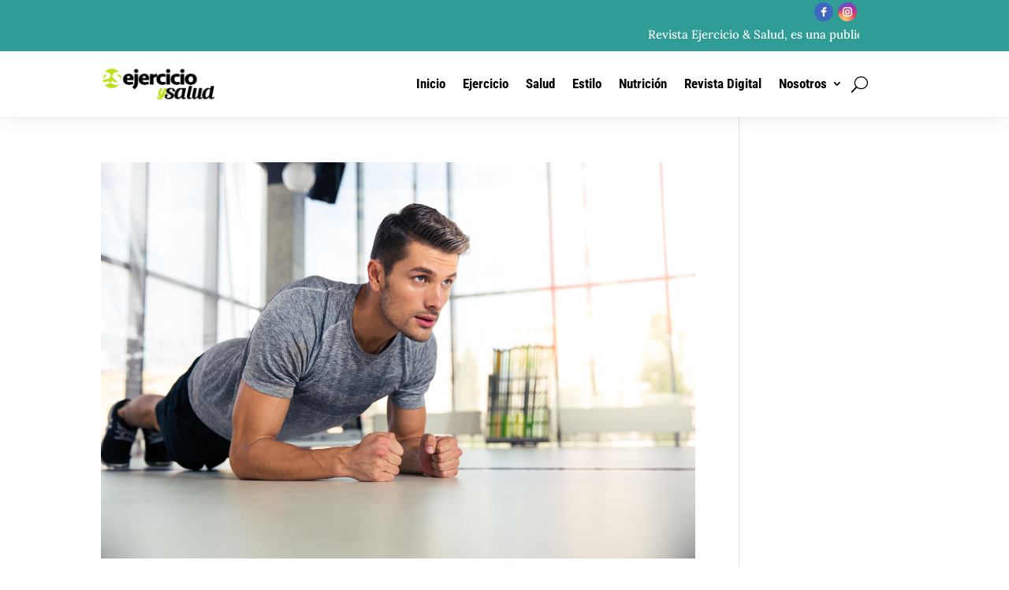

--- FILE ---
content_type: text/css
request_url: https://revistaes.com/wp-content/et-cache/11725/et-core-unified-cpt-11725.min.css?ver=1739219960
body_size: 14
content:
.et_pb_section_0_tb_footer.et_pb_section{padding-top:0px;padding-bottom:0px;background-color:#2F9C95!important}.et_pb_text_0_tb_footer.et_pb_text{color:#FFFFFF!important}